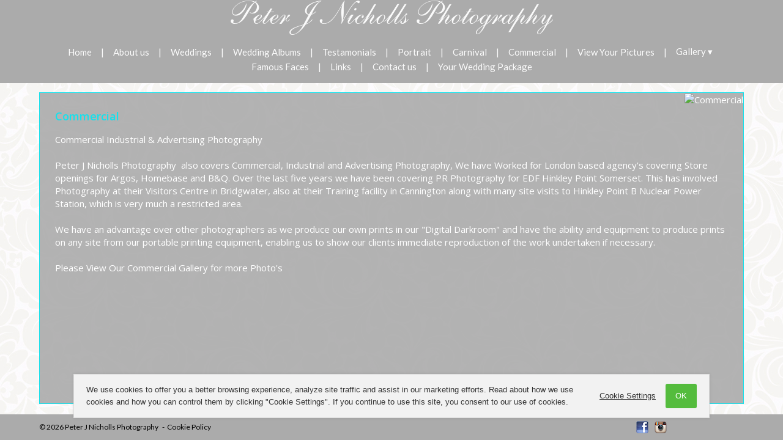

--- FILE ---
content_type: text/css;charset=UTF-8
request_url: https://cdnw.onlinepictureproof.com/usersite/css/t2style.css.php?id=4451&ly=1&ver=2.5&fonts_layout=0&csh=c39f74ae2fba60e1cb7cb02877a6597d&
body_size: 5429
content:

/* <style> */

.sitebutton {
    background:#13e2ed;
    cursor:pointer;
    font-weight:600;
    letter-spacing:2px;
    text-transform:uppercase;
    display:inline-block;
    max-width:90%;
    color:#ababab !important;
    padding:10px 40px;
    text-decoration:none;
}

.mm-menu .mm-listview, .mm-navbar {
	border-color: rgba(0, 0, 0, 0.3);
}

.mm-menu .mm-listview > li .mm-next:after, .mm-menu .mm-listview > li .mm-arrow:after,
.mm-menu .mm-navbar .mm-btn:before, .mm-menu .mm-navbar .mm-btn:after {
	border-color: rgba(0, 0, 0, 0.3);	
}

body,#sitefooter {
	background-color:#ffffff; 
}

#gallery, #gallery .pic { background-color: #ababab }

.gallerybg {
	border:1px solid rgb(252,252,252);
	border:1px solid rgba(252,252,252,0.8);	
}

#galleryindex {
	1width:92%;
	1margin:auto;	
}

.hideme { display:none !important; }

#logo img {
    -moz-transition: width 1s ease-in-out, left 1.5s ease-in-out;
    -webkit-transition: width 1s ease-in-out, left 1.5s ease-in-out;
    -moz-transition: width 1s ease-in-out, left 1.5s ease-in-out;
    -o-transition: width 1s ease-in-out, left 1.5s ease-in-out;
    transition: width 1s ease-in-out, left 1.5s ease-in-out;
}

.gallerybg:hover { 
	1border:1px solid rgba(19,226,237,0.6);
}

.pagecontent {
    margin:25px;
    margin-top:20px;
}


.pimg { margin:25px; }

.page { border:1px solid #13e2ed; }
1.pimg { margin:0; margin-left:25px; }

.pimg { margin:0; margin-left:25px; }

.fpslideshow .bg {
	background-position:center center;
	background-color: #ababab;
}

div#copyright, div.bottomtext, #musiccontrol, div.bottomtext *, .socialicon {
	color: #000000;	
}

div.bottomtext {
	padding:15px;
	box-sizing:border-box;
	1background-color:rgba(171,171,171,1);
}

.socialicon { color: #ababab }

#musiccontrol {
	display:inline-block;
	padding-right:8px;
	float:left;
	font-size:18px;
	line-height:0;
	1vertical-align:-1.5px;
	vertical-align:top;
}

#musicbtn { font-size:18px !important; }



.gallerycover {
    border-radius: 0;
    cursor: pointer;
    display: inline-block;
    margin: 28px;
	margin-bottom: 20px;
    position: relative;
	vertical-align:top;
}

.gallerybg {
	float:left;
	height:200px;
	background-size: cover;
    1border: 1px solid #303030;
	1border-color:#13e2ed;
	
}

.gallerycover, .gallerycover .gallerytitle, .gallerybg {
    width: 300px;
}

.gallerytitle {
    1bottom: -28px;
    color: #000000;
    font-size: 10pt;
	padding-top:10px;
    1position: absolute;
	clear:both;
	text-transform:uppercase;
	letter-spacing:1px;
	font-weight:600;
}
#galleryindex { text-align:center; padding-bottom:20px; padding-top:5px; }

.pageframe, .pagegallery { border:none !important; }
.pagegallery { margin:0px; }

.socialicons img, .socialicons iframe, .socialicons .socialiconsdiv  { vertical-align: top; margin-left: 5px; margin-right: 5px; border: none; }

.pointer { cursor:pointer; }

.page a, .fpage a, .lbtheme a {
	color: #000000;
}

.page a:hover, .lbtheme a:hover {
	color: #13e2ed;
}


label.error { font-size:12px !important; color: #000000; display:block; padding:5px 0; }

.page {
	width: 90%;
	margin:auto;
	background: #ababab;
	max-width:1600px;
	margin:15px auto;
	box-sizing:border-box;	
}

.featherlight.lbtheme .featherlight-content {
    background: #ababab;
}

#bgslidergallery, #bgslidergallery .bg {
	background-color: #ababab;	
}
.page * { font-size:14px; }
.pageheader {
	font-weight:600;
	font-size:16px;
	line-height:2;
	color: #13e2ed;	
}
.bodyheader1, .bodyheader2, .bodyheader3, .bodyheader4 { color: #13e2ed; font-weight:600; }
div.page .bodyheader1 { font-size: 32px; line-height:1.8; }
div.page .bodyheader2 { font-size: 24px; line-height:1.6; }
div.page .bodyheader3 { font-size: 18px; line-height:1.5; }
div.page .bodyheader4 { font-size: 16px; line-height:1.4; }
 
.pimg {
	height:100%;
	max-width:55%;
	box-sizing:border-box;
}

.pimgright {
	float:right;	
}

.pimgleft {
	float:left;
}

.pimgtop {

}

.pimg img {
	max-width:100%;	
	visibility:hidden;
}

.pagegallery,.pageframe {
	width:inherit;
	max-width:none;
	margin:0 auto;	
}

.gallerytitle {
	color:	#13e2ed;
}

.cf:before,
.cf:after {
    content: " "; /* 1 */
    display: table; /* 2 */
}

.cf:after {
    clear: both;
}

/**
 * For IE 6/7 only
 * Include this rule to trigger hasLayout and contain floats.
 */
.cf {
    *zoom: 1;
}

#sitefooter,#siteheader { 
	position:fixed;
	bottom:0;
	width:100%;
	z-index:999;
	text-align:center;
	z-index: 999;
	display: table;
	1padding: 0 40px;
	padding:0 5%;
	box-sizing: border-box;
}


#sitefooter {
	bottom: 0;
	padding-bottom: 5px;
    padding-top: 5px;
	1box-shadow: -2px -2px 2px rgba(100, 100, 100, 0.1);
}
#siteheader {
	top: 0;
	1position:relative;
	1box-shadow: 2px 2px 2px rgba(100, 100, 100, 0.1);
}
.leftcell {
	text-align: left;
}
.rightcell {
	text-align: right;
}
.middlecell {
	text-align: center;
	1padding:0 60px;
	min-width: 40px;
}

body.contentpage {
    1overflow-y: scroll;
}

.leftcell, .rightcell, .middlecell {
	1width: 33.33%;
	display: table-cell;
	vertical-align: middle;
	1min-width: 120px;
}

#sitefooter, #sitefooter .menu-lightbg, #sitefooter #menu .menu-dropdown {
	background-color:#ababab; 
	1background-color:rgba(171,171,171,0.8);
}

#siteheader, #siteheader .menu-lightbg, #siteheader #menu .menu-dropdown {
	background-color:#ababab; 
	1background-color:rgba(171,171,171,0.8);
}



#siteheader #logo, #sitefooter #logo { margin:1px 0; }
#logo img { max-height:250px; }
#copyright { 1padding:5px 0; font-size:11px; line-height:18px; margin:3px 0; }

.bgslider .bg { background-color: #ababab; }

#logo {  }

* {
    -webkit-user-select: none;
    -webkit-tap-highlight-color: rgba(0,0,0,0);
    -webkit-touch-callout: none; /* iOS Safari */
    -moz-user-select: none; /* Firefox */
    -ms-user-select: none; /* Internet Explorer/Edge */
    user-select: none;
}
* { -webkit-user-select: none; -webkit-tap-highlight-color: rgba(0,0,0,0); }
.selectable, .selectable * {
    -webkit-touch-callout: default;
    -webkit-user-select: text;
    -moz-user-select: text;
    -ms-user-select: text;
    user-select: text;
}


html, body, #wrapper {
      height:100%;
      margin: 0;
      padding: 0;
      border: none;
}
   
#wrapper {
	margin: 0 auto;
	text-align: left;
	vertical-align: middle;
	width: 100%;
}

body, td, div, p {
	font-size: 12px;	color: #ffffff;
}

#copyrightrow a {
	color: #ffffff;
	text-decoration:none;
	font-size: 10px;
}

#copyrightrow a:hover {
	color: #000000;
	text-decoration:underline;
	font-size: 10px;
}

#pagetext img { max-width:100%; height:auto; }


body { background-image:url('https://cdnw.onlinepictureproof.com/media/bg/c65a3a.jpg'); } .page { background-color: rgba(171,171,171,0.9); }  div.bottomtext { 1background-color:rgba(171,171,171,0.9); }  body { background-repeat:repeat;  } body { background-position:center center;  }


#copyrightrow1 { background-color:#ababab; }

body.framepage {
	1background-image:none !important;	
}

.wd { font-family: Webdings; }


/* PROOFING LIGHTBOX */
.featherlight:last-of-type{background:rgba(0,0,0,.8)}
.featherlight-iframe .featherlight-content {
	width:90%;
	height: 98%;
	max-height:98%;
	background:transparent !important;
	max-width:1400px;
}

.featherlight { z-index:9999 !important; }

.featherlight-content iframe { display:block !important; border:1px solid #000000 !important; box-sizing:border-box; }
.featherlight .featherlight-close-icon {
    1top:10px !important;
    1right:20px !important;
    color: #ababab !important;
    background: #000000 !important;
    border-radius:30px;
    margin:10px;
    width:30px;
    line-height:30px;
    font-size:1.2em;

    font-size: 18px;
    width: 25px;
    height: 25px;
    line-height: 24px;
}

/* ipad scroll */
.featherlight-content { -webkit-overflow-scrolling: touch; overflow-y:scroll; }
.featherlight-content iframe { width:100%; }
/* end tablet scroll */

#iframewrap { -webkit-overflow-scrolling: touch; overflow-y:auto; -webkit-transform:translate3d(0,0,0); }
#iframewrap iframe { width:100%; height:100%; }

/* MENU CSS */

#menu { margin:15px 0; }
#sitefooter #menu  .menu-dropdown { bottom: 24px; }
#siteheader #menu  .menu-dropdown { top: 24px; }
#menu .menu-button, .menudivline { line-height:24px !important; }
#menu .menu-button, .menudivline { 1line-height:15px !important; } div.menudivline1 { line-height:20px !important; font-family:Arial,Helvetica !important; } 
#menu a, .menuLink {
	color:#fcfcfc;
	1text-transform: uppercase;
	text-decoration:none;
}

.menu-label {
	font-weight:300 !important;
	1text-transform: uppercase;
}


#menu a:hover{
	color:#13e2ed;
	text-decoration:none;
}
#sitefooter #menu .menu-dropdown {
	border-radius: 5px 5px 0 0;
}

#siteheader #menu .menu-dropdown {
	border-radius:  0 0 5px 5px;
}
.menu-lightbg { min-width:125px; }


#menu {
	1display: inline-block;
	line-height: 1;
	zoom: 1;
*display: inline;
}
#menu h1, #menu ul, #menu p, #menu img {
	margin: 0;
	padding: 0;
	border: 0;
}
#menu h1 {
	font-weight: normal;
}
#menu ul {
	list-style: none;
}
#menu a {
	text-decoration: none;
	color: #fcfcfc;
	text-shadow:1px 1px 0 rgba(99,99,99,0.05);
}
#menu .menu-label {
	font-weight: bold;
}

span.subarrow { font-family:sans-serif !important; }

/* Top buttons */
#menu .menu-top > li {
	float: left;
	position: relative;
	text-align: center;
	-webkit-transition: background-color 0.2s;
	-moz-transition: background-color 0.2s;
	-ms-transition: background-color 0.2s;
	-o-transition: background-color 0.2s;
	transition: background-color 0.2s;
	1border-right:1px solid #fcfcfc;
}

#menu .menu-top .menu-right {
	float: right;
}
#menu .menu-button {
	display: block;
	line-height: 30px;
	padding-left:19px;
	padding-right:19px; /* 19 */
	color: #fcfcfc;
	-webkit-transition: color 0.2s;
	-moz-transition: color 0.2s;
	-ms-transition: color 0.2s;
	-o-transition: color 0.2s;
	transition: color 0.2s;
	display:inline-block; padding: 0 15px;}
.menudivline {
float:right;
color: #fcfcfc;
}
#menu li:hover .menu-button {
	color: #13e2ed;
	-webkit-transition: color 0.2s;
	-moz-transition: color 0.2s;
	-ms-transition: color 0.2s;
	-o-transition: color 0.2s;
	transition: color 0.2s;
}
#menu .menu-drop {
	padding-right: 15px;
}
#menu .menu-drop .menu-label {
	padding-right: 20px;
	-webkit-transition: background 0.2s;
	-moz-transition: background 0.2s;
	-ms-transition: background 0.2s;
	-o-transition: background 0.2s;
	transition: background 0.2s;
}
#menu li:hover .menu-drop .menu-label {
	-webkit-transition: background 0.2s;
	-moz-transition: background 0.2s;
	-ms-transition: background 0.2s;
	-o-transition: background 0.2s;
	transition: background 0.2s;
}

/* Dropdown */
#menu .menu-dropdown {
	text-align: left;
	position: absolute;
	left: -5000px;
	opacity: 0;
	z-index: 100;
}

#menu li:hover > .menu-dropdown {
	left: 0;
	opacity: 1;
	-webkit-transition: opacity 0.2s;
	-moz-transition: opacity 0.2s;
	-ms-transition: opacity 0.2s;
	-o-transition: opacity 0.2s;
	transition: opacity 0.2s;
}

#menu li:hover > div.menu-dropdown-right {
    left: auto !important;
    right: 0;
    text-align: right !important;
}

/* 3rd level
#menu li:hover > .menu-dropdown li:hover > .menu-dropdown {
	left: 150px;
	1top:0;
	opacity: 1;
	-webkit-transition: opacity 0.2s;
	-moz-transition: opacity 0.2s;
	-ms-transition: opacity 0.2s;
	-o-transition: opacity 0.2s;
	transition: opacity 0.2s;
}

#sitefooter #menu  .menu-dropdown .menu-dropdown { bottom: 0px; }
#siteheader #menu  .menu-dropdown { top: 24px; }

*/

1#menu { height:1.6em; overflow:hidden; }
1#siteheader:hover #menu { height:auto; overflow:inherit; }

#menu .menu-right:hover .menu-dropdown {
	left: auto;
	right: 0;
}
#menu .menu-sub {
	margin: 5px 0;
}

/* Dropdown content */
#menu .menu-sub li {
	white-space: nowrap;
	-webkit-transition: background-color 0.1s;
	-moz-transition: background-color 0.1s;
	-ms-transition: background-color 0.1s;
	-o-transition: background-color 0.1s;
	transition: background-color 0.1s;
}

#menu .menu-subbutton {
	display: block;
	padding: 7px 20px;
	line-height: 1.3;
	1color: #d0d0d0;
	-webkit-transition: color 0.2s;
	-moz-transition: color 0.2s;
	-ms-transition: color 0.2s;
	-o-transition: color 0.2s;
	transition: color 0.2s;
}

a, a:active, a:focus {
outline: none;
}


input[type="button"] { cursor:pointer; }
input[type="submit"] { cursor:pointer; }


	#siteheader *,#sitefooter * { font-family:'Lato', sans-serif; font-weight:400 !important; font-size:12px; }
	#menu,#menu *,.mm-menu .menu-label, .mm-title  { font-family:'Lato', sans-serif; font-weight:400 !important; font-size:15px; }
	.mm-menu .menu-label, .mm-title  { font-size:17px !important; }
	div#copyright, div#copyright *, div.bottomtext, div.bottomtext *, #musiccontrol { font-size:12px; }
	
	div.page, div.page *, .bottomtext, .bottomtext *, .bodyfont, .homefeature, .homefeature *, .lbcontent { font-family:'Open Sans', sans-serif; font-size:15px; }	
	.pageheader { margin-bottom:10px; font-size: 18px !important; }
	div.page,.bottomtext { font-weight: 400 }h5 {
font-size: 0.83em;
}
h6 {
	font-size: 0.67em;
}

.wf-loading * { opacity:0; }
.wf-inactive * { opacity:1; }

div.pageheader { font-weight:600; }

.backtotop { background-color:rgba(171,171,171,1); color:#000000;
margin-bottom:10px; margin-right:10px; }

@media only screen and (max-height: 800px){
   #siteheader { position:relative !important; }
   body.fpage #siteheader { position:fixed !important; }
}

body.gallerypage #siteheader, body.framepage #siteheader { position:relative !important; }

body.gallerypage {
	1background-image:none !important;	
}

body.gallerypage .page {
	padding:0 !important;
	margin:0 !important;
	max-width:none !important;	
	width:100% !important;
	border-left:none;
	border-right:none;
}

@media only screen and (max-width: 780px){
  body.galleryhome .page {
	padding:0 !important;
	margin:0 !important;
	max-width:none !important;	
	width:100% !important;
	border-left:none;
	border-right:none;
	}
}

.socialicons { vertical-align:middle; line-height:0; }
.socialicons img { vertical-align:middle; }
.socialicons iframe { vertical-align:middle; }
.socialicon { font-size:22px !important; display:inline-block; padding:0 3px; line-height:0; vertical-align:middle; }
.socialicons a { text-decoration:none; }

.whitecontrols { color:#fff; }

.pagetext .page {
	border:0;
	min-height:0 !important;
	background:none;	
}

.backtotop { transition: opacity .25s ease-in-out;
   -moz-transition: opacity .25s ease-in-out;
    -webkit-transition: opacity .25s ease-in-out;
      bottom: 10px;
    cursor: pointer;
    font-size: 18pt;
    opacity: 0.8;
    position: fixed;
    right: 10px;
    z-index: 99;
	background: 
  }
  .backtotop:hover { opacity:1;  }

.pstyle2 .pimg { width: 55%; max-width:none; margin-left:5%; }
.pstyle2 .pimg img { width:100% !important; height: auto !important; max-height:none !important; }
.pstyle2 .page {
	margin:0;
	padding: 0 0 0 5%;
	max-width:none;
	width: 100%;
	border-left:none;
	border-right:none;
}
.pstyle2 .pageframe { padding:0; }
.pstyle2 .pagecontent { padding-right: 5%; margin-left:0; }

@media only screen and (max-width: 640px) {
    .pstyle2 .pagecontent {
        padding-right: 0;
        margin-left: 0;
        margin-right: 0;
    }
}

#slideshow footer { background-color:rgba(171,171,171,0.75) !important; }


#musiccontrol {
animation-duration: 3s;
-webkit-animation-duration: 3s;
-moz-animation-duration: 3s;
}

#cookiepolicy a {
    color: darkblue;
}

@-webkit-keyframes fadeOut {
0% {opacity: 1;}
50% {opacity: 0.5;}
100% {opacity: 1;}
}
@keyframes fadeOut {
0% {opacity: 1;}
50% {opacity: 0.5;}
100% {opacity: 1;}
}
@-moz-keyframes fadeOut {
0% {opacity: 1;}
50% {opacity: 0.5;}
100% {opacity: 1;}
}

.bottomtext, .bottomtext * { font-size:98% !important; }

.menu-fitem { float:none !important; display:inline-block !important; }
.menu-fitem { vertical-align:middle; }

#navrow #menu { text-align:center; }
@media only screen and (max-device-width: 1024px) {
	#navrow #menu { white-space:normal; display:block; }	
}

input,button,select,textarea,option { -webkit-user-select: auto; }

.noselect {
    -webkit-touch-callout: none;
    -webkit-user-select: none;
    -khtml-user-select: none;
    -moz-user-select: none;
    -ms-user-select: none;
    user-select: none;
}

#picframe { border-radius:5px; }

.socialicons .fb_iframe_widget { vertical-align:middle; } /* middle */

.sitefrm .frm_button {
     -moz-user-select: none;
     border-radius: 0.25rem;
     border: 1px solid transparent;
     cursor: pointer;
     display: inline-block;
     font-size: 1rem;
     font-weight: normal;
     line-height: 1.25;
     padding: 0.3rem 1rem;
     text-align: center;
     vertical-align: middle;
     white-space: nowrap;
    text-decoration: none;
}

.sitefrm .frm_button:focus, .sitefrm .frm_button.focus, .sitefrm .frm_button:active:focus, .sitefrm .frm_button.focus:active, .sitefrm .frm_button.active:focus, .frm_button.active.focus {
     outline-offset: -2px;
     outline: thin dotted;
}

.sitefrm .frm_button:focus, .sitefrm .frm_button:hover {
     text-decoration: none;
}

.sitefrm .frm_button.focus {
     text-decoration: none;
}

.sitefrm .frm_button:active, .sitefrm .frm_button.active {
     background-image: none;
     outline: 0px none;
}

.sitefrm .frm_button.disabled, .sitefrm .frm_button:disabled {
     cursor: not-allowed;
     opacity: 0.65;
}

.sitefrm a.frm_button.disabled, .sitefrm fieldset[disabled] a.frm_button {
     pointer-events: none;
}

.sitefrm .frm_button {
  color: #ababab;
  background-color: #13e2ed;
}

.sitefrm .frm_button:hover {
  color: #ababab;
  background-color: rgba(19,226,237,0.8);
}

.sitefrm .frm_button:focus, .sitefrm .frm_button.focus {
  color: #ababab;
  background-color: rgba(19,226,237,0.8);
}

.sitefrm input, .sitefrm textarea {
     color: inherit;
     font-family: inherit;
     font-size: inherit;
     font-stretch: inherit;
     font-style: inherit;
     font-variant: inherit;
     font-weight: inherit;
     line-height: inherit;
     margin: 0px;
     line-height: normal;
     border-radius: 0px;
     line-height: inherit;
     margin: 0px;
	 box-sizing:border-box;
}

.sitefrm .text_box {
     background-color: #ffffff;
     background-image: none;
     border-radius: 0.25rem;
     border: 1px solid #cccccc;
     color: #55595c;
     font-size: 1rem;
     line-height: 1.5;
     padding: 0.3rem 0.75rem;
     width: 100%;
}

.sitefrm .text_box:focus, .sitefrm select:focus {
	outline:none;
	border-color: #13e2ed;	
}

#contactbtn {
	display:inline-block;
	padding:5px 20px;
	text-decoration:none;
	text-transform:uppercase;
	border-radius:5px;
	width:auto;
	color:#ffffff;
	border:1px solid #ffffff !important;
	margin:10px 0;
	letter-spacing:0.2em;
}

#menuicon {
  margin-left:0px;
  width: 29px;
  position: relative;
  -webkit-transform: rotate(0deg);	
  -moz-transform: rotate(0deg);
  -o-transform: rotate(0deg);
  transform: rotate(0deg);
  -webkit-transition: .5s ease-in-out;
  -moz-transition: .5s ease-in-out;
  -o-transition: .5s ease-in-out;
  transition: .5s ease-in-out;
  cursor: pointer;
}

#menuicon span {
  display: block;
  position: absolute;
  height: 2px;
  width: 100%;
  background: #fafafa;
  border-radius: 0;
  opacity: 1;
  left: 0;
  -webkit-transform: rotate(0deg);
  -moz-transform: rotate(0deg);
  -o-transform: rotate(0deg);
  transform: rotate(0deg);
  -webkit-transition: .5s ease-in-out;
  -moz-transition: .4s ease-in-out;
  -o-transition: .4s ease-in-out;
  transition: .4s ease-in-out;
}

#menuicon span:nth-child(1) {
  top: 0px;
  -webkit-transform-origin: left center;
  -moz-transform-origin: left center;
  -o-transform-origin: left center;
  transform-origin: left center;
}

#menuicon span:nth-child(2) {
  top: 6px;
  -webkit-transform-origin: left center;
  -moz-transform-origin: left center;
  -o-transform-origin: left center;
  transform-origin: left center;
}

#menuicon span:nth-child(3) {
  top: 12px;
  -webkit-transform-origin: left center;
  -moz-transform-origin: left center;
  -o-transform-origin: left center;
  transform-origin: left center;
}

#menuicon.open span:nth-child(1) {
  -webkit-transform: rotate(45deg);
  -moz-transform: rotate(45deg);
  -o-transform: rotate(45deg);
  transform: rotate(45deg);
  top: -3px;
  left: 4px;
  width:27px
}

#menuicon.open span:nth-child(2) {
  width: 0%;
  opacity: 0;
}

#menuicon.open span:nth-child(3) {
  -webkit-transform: rotate(-45deg);
  -moz-transform: rotate(-45deg);
  -o-transform: rotate(-45deg);
  transform: rotate(-45deg);
  top: 16px;
  left: 4px;
  width:27px;
}

div#siteheader.scrollheader {
    position: relative !important;
}

#siteheader {
    -webkit-transition: background-color 0.5s ease-in-out;
    -moz-transition: background-color 0.5s ease-in-out;
    transition: background-color 0.5s ease-in-out;
}

.homefeature .instagram {
    max-width:1100px;
    margin:auto;
    overflow:auto;
    padding:0 5px;
}

.instagram .pic {
    width: 25%;
    height: 0;
    display: inline-block;
    float: left;
    background-size: cover;
    background-position: center;
    border: 5px solid #ababab;
    box-sizing: border-box;
    padding-bottom: 25%;
    position: relative;
}

.instagram .pic:hover .overlay {
    transition: .5s ease;
    opacity: 1;
}

.ig-icon {
    color: white;
    width: 100%;
    font-size: 14pt;
}

.ig-title {
    color: white;
    font-size: 14px;
}

.instagram .overlay {
    color: white !important;
    position: absolute;
    width: 100%;
    height: 100%;
    box-sizing: border-box;
    background: rgba(0,0,0,0.3);
    text-align: center;
    display: flex;
    align-items: center;
    opacity: 0;
}

@media only screen and (max-width: 640px){
    .instagram .pic {
        width: 50%;
        padding-bottom: 50%;
    }
}

@media only screen and (min-width: 1200px){
    .instagram .pic {
        width: 25%;
        padding-bottom: 25%;
    }
}

.cookiebar {
    z-index: 9999999999 !important;
}

.mediaembed {position:relative; padding-bottom:66.6%; height:0; overflow:hidden; margin: auto; max-width:100%} .mediaembed iframe {position:absolute; top:0;left:0; width:100%!important; height:100%!important;}

.fb_iframe_widget > span {
    height: 21px !important;
}

.fb_iframe_widget {
    display:inline-block !important;
}

.micon-email-envelope:before {
    line-height: 2px;
}

.gallerydesc {
    padding:25px 10vw !important;
}

.socialicon { position: relative; z-index: 2; }

.socialicon-9 {
    1background: #d6249f;
    background: -webkit-radial-gradient(circle at 30% 107%, #fdf497 0%, #fdf497 5%, #fd5949 45%,#d6249f 60%,#285AEB 90%);
    background-clip: text;
    -webkit-background-clip: text;
    color:transparent !important;
}

.socialicons svg {
    height: 22px;
    margin: 0 4px;
    vertical-align: middle;
    width:22px;
}

.socialiconstheme {
    margin:6px 0 !important;
}

.socialiconstheme svg {
    fill: #ababab;
}

.iconfill {
    background: white;
    height: 100%;
    width: 70%;
    position: absolute;
    top: 0;
    left: 15%;
    z-index: 1;
    border-radius: 10px;
}

body.contentwrap .pagecontent { max-width: 1600px; margin-left: auto; margin-right: auto; }

.gallerypage .gallerydesc { max-width: 1600px; margin:auto; }.headermobile #logo { min-height:50px; line-height:50px; }